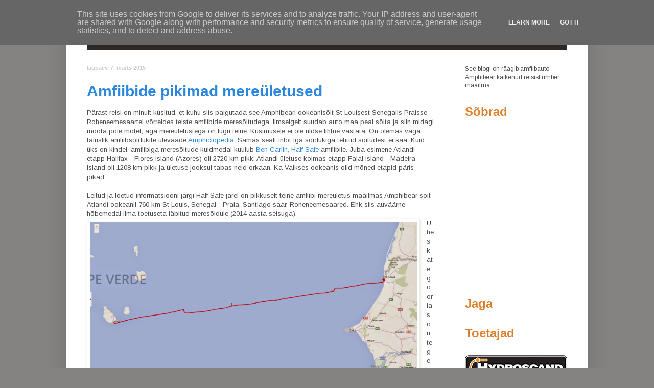

--- FILE ---
content_type: text/html; charset=UTF-8
request_url: http://www.amphibear.ee/2015/
body_size: 15555
content:
<!DOCTYPE html>
<html class='v2' dir='ltr' xmlns='http://www.w3.org/1999/xhtml' xmlns:b='http://www.google.com/2005/gml/b' xmlns:data='http://www.google.com/2005/gml/data' xmlns:expr='http://www.google.com/2005/gml/expr'>
<head>
<link href='https://www.blogger.com/static/v1/widgets/335934321-css_bundle_v2.css' rel='stylesheet' type='text/css'/>
<meta content='width=1100' name='viewport'/>
<meta content='text/html; charset=UTF-8' http-equiv='Content-Type'/>
<meta content='blogger' name='generator'/>
<link href='http://www.amphibear.ee/favicon.ico' rel='icon' type='image/x-icon'/>
<link href='http://www.amphibear.ee/2015/' rel='canonical'/>
<link rel="alternate" type="application/atom+xml" title="Amphibear EST - Atom" href="http://www.amphibear.ee/feeds/posts/default" />
<link rel="alternate" type="application/rss+xml" title="Amphibear EST - RSS" href="http://www.amphibear.ee/feeds/posts/default?alt=rss" />
<link rel="service.post" type="application/atom+xml" title="Amphibear EST - Atom" href="https://www.blogger.com/feeds/809143471576161010/posts/default" />
<!--Can't find substitution for tag [blog.ieCssRetrofitLinks]-->
<meta content='http://www.amphibear.ee/2015/' property='og:url'/>
<meta content='Amphibear EST' property='og:title'/>
<meta content='' property='og:description'/>
<title>Amphibear EST: 2015</title>
<style type='text/css'>@font-face{font-family:'Arimo';font-style:normal;font-weight:400;font-display:swap;src:url(//fonts.gstatic.com/s/arimo/v35/P5sfzZCDf9_T_3cV7NCUECyoxNk37cxcDRrBdwcoaaQwpBQ.woff2)format('woff2');unicode-range:U+0460-052F,U+1C80-1C8A,U+20B4,U+2DE0-2DFF,U+A640-A69F,U+FE2E-FE2F;}@font-face{font-family:'Arimo';font-style:normal;font-weight:400;font-display:swap;src:url(//fonts.gstatic.com/s/arimo/v35/P5sfzZCDf9_T_3cV7NCUECyoxNk37cxcBBrBdwcoaaQwpBQ.woff2)format('woff2');unicode-range:U+0301,U+0400-045F,U+0490-0491,U+04B0-04B1,U+2116;}@font-face{font-family:'Arimo';font-style:normal;font-weight:400;font-display:swap;src:url(//fonts.gstatic.com/s/arimo/v35/P5sfzZCDf9_T_3cV7NCUECyoxNk37cxcDBrBdwcoaaQwpBQ.woff2)format('woff2');unicode-range:U+1F00-1FFF;}@font-face{font-family:'Arimo';font-style:normal;font-weight:400;font-display:swap;src:url(//fonts.gstatic.com/s/arimo/v35/P5sfzZCDf9_T_3cV7NCUECyoxNk37cxcAxrBdwcoaaQwpBQ.woff2)format('woff2');unicode-range:U+0370-0377,U+037A-037F,U+0384-038A,U+038C,U+038E-03A1,U+03A3-03FF;}@font-face{font-family:'Arimo';font-style:normal;font-weight:400;font-display:swap;src:url(//fonts.gstatic.com/s/arimo/v35/P5sfzZCDf9_T_3cV7NCUECyoxNk37cxcAhrBdwcoaaQwpBQ.woff2)format('woff2');unicode-range:U+0307-0308,U+0590-05FF,U+200C-2010,U+20AA,U+25CC,U+FB1D-FB4F;}@font-face{font-family:'Arimo';font-style:normal;font-weight:400;font-display:swap;src:url(//fonts.gstatic.com/s/arimo/v35/P5sfzZCDf9_T_3cV7NCUECyoxNk37cxcDxrBdwcoaaQwpBQ.woff2)format('woff2');unicode-range:U+0102-0103,U+0110-0111,U+0128-0129,U+0168-0169,U+01A0-01A1,U+01AF-01B0,U+0300-0301,U+0303-0304,U+0308-0309,U+0323,U+0329,U+1EA0-1EF9,U+20AB;}@font-face{font-family:'Arimo';font-style:normal;font-weight:400;font-display:swap;src:url(//fonts.gstatic.com/s/arimo/v35/P5sfzZCDf9_T_3cV7NCUECyoxNk37cxcDhrBdwcoaaQwpBQ.woff2)format('woff2');unicode-range:U+0100-02BA,U+02BD-02C5,U+02C7-02CC,U+02CE-02D7,U+02DD-02FF,U+0304,U+0308,U+0329,U+1D00-1DBF,U+1E00-1E9F,U+1EF2-1EFF,U+2020,U+20A0-20AB,U+20AD-20C0,U+2113,U+2C60-2C7F,U+A720-A7FF;}@font-face{font-family:'Arimo';font-style:normal;font-weight:400;font-display:swap;src:url(//fonts.gstatic.com/s/arimo/v35/P5sfzZCDf9_T_3cV7NCUECyoxNk37cxcABrBdwcoaaQw.woff2)format('woff2');unicode-range:U+0000-00FF,U+0131,U+0152-0153,U+02BB-02BC,U+02C6,U+02DA,U+02DC,U+0304,U+0308,U+0329,U+2000-206F,U+20AC,U+2122,U+2191,U+2193,U+2212,U+2215,U+FEFF,U+FFFD;}</style>
<style id='page-skin-1' type='text/css'><!--
/*
-----------------------------------------------
Blogger Template Style
Name:     Simple
Designer: Blogger
URL:      www.blogger.com
----------------------------------------------- */
/* Content
----------------------------------------------- */
body {
font: normal normal 12px Arimo;
color: #4c4c4c;
background: #66a4dd url(http://1.bp.blogspot.com/-3w0ZbaGRJ08/Ufe8m418XvI/AAAAAAAAAIs/9M308BsC9Ws/s0/bg1.jpg) no-repeat fixed top center;
padding: 0 40px 40px 40px;
}
html body .region-inner {
min-width: 0;
max-width: 100%;
width: auto;
}
h2 {
font-size: 22px;
}
a:link {
text-decoration:none;
color: #2a87dd;
}
a:visited {
text-decoration:none;
color: #4c4c4c;
}
a:hover {
text-decoration:underline;
color: #3383ff;
}
.body-fauxcolumn-outer .fauxcolumn-inner {
background: transparent none repeat scroll top left;
_background-image: none;
}
.body-fauxcolumn-outer .cap-top {
position: absolute;
z-index: 1;
height: 400px;
width: 100%;
}
.body-fauxcolumn-outer .cap-top .cap-left {
width: 100%;
background: transparent none repeat-x scroll top left;
_background-image: none;
}
.content-outer {
-moz-box-shadow: 0 0 40px rgba(0, 0, 0, .15);
-webkit-box-shadow: 0 0 5px rgba(0, 0, 0, .15);
-goog-ms-box-shadow: 0 0 10px #333333;
box-shadow: 0 0 40px rgba(0, 0, 0, .15);
margin-bottom: 1px;
}
.content-inner {
padding: 10px 10px;
}
.content-inner {
background-color: #ffffff;
}
/* Header
----------------------------------------------- */
.header-outer {
background: transparent none repeat-x scroll 0 -400px;
_background-image: none;
}
.Header h1 {
font: normal normal 60px Arial, Tahoma, Helvetica, FreeSans, sans-serif;
color: #337fbc;
text-shadow: -1px -1px 1px rgba(0, 0, 0, .2);
}
.Header h1 a {
color: #337fbc;
}
.Header .description {
font-size: 140%;
color: #777777;
}
.header-inner .Header .titlewrapper {
padding: 22px 30px;
}
.header-inner .Header .descriptionwrapper {
padding: 0 30px;
}
/* Tabs
----------------------------------------------- */
.tabs-inner .section:first-child {
border-top: 1px solid #eeeeee;
}
.tabs-inner .section:first-child ul {
margin-top: -1px;
border-top: 1px solid #eeeeee;
border-left: 0 solid #eeeeee;
border-right: 0 solid #eeeeee;
}
.tabs-inner .widget ul {
background: #f5f5f5 url(//www.blogblog.com/1kt/simple/gradients_light.png) repeat-x scroll 0 -800px;
_background-image: none;
border-bottom: 1px solid #eeeeee;
margin-top: 0;
margin-left: -30px;
margin-right: -30px;
}
.tabs-inner .widget li a {
display: inline-block;
padding: .6em 1em;
font: normal normal 14px Arial, Tahoma, Helvetica, FreeSans, sans-serif;
color: #999999;
border-left: 1px solid #ffffff;
border-right: 1px solid #eeeeee;
}
.tabs-inner .widget li:first-child a {
border-left: none;
}
.tabs-inner .widget li.selected a, .tabs-inner .widget li a:hover {
color: #000000;
background-color: #eeeeee;
text-decoration: none;
}
/* Columns
----------------------------------------------- */
.main-outer {
border-top: 0 solid #eeeeee;
}
.fauxcolumn-left-outer .fauxcolumn-inner {
border-right: 1px solid #eeeeee;
}
.fauxcolumn-right-outer .fauxcolumn-inner {
border-left: 1px solid #eeeeee;
}
/* Headings
----------------------------------------------- */
div.widget > h2,
div.widget h2.title {
margin: 0 0 1em 0;
font: normal bold 24px 'Trebuchet MS', Trebuchet, sans-serif;
color: #dd7f2a;
}
/* Widgets
----------------------------------------------- */
.widget .zippy {
color: #999999;
text-shadow: 2px 2px 1px rgba(0, 0, 0, .1);
}
.widget .popular-posts ul {
list-style: none;
}
/* Posts
----------------------------------------------- */
h2.date-header {
font: normal bold 11px Arial, Tahoma, Helvetica, FreeSans, sans-serif;
}
.date-header span {
background-color: transparent;
color: #cccccc;
padding: inherit;
letter-spacing: inherit;
margin: inherit;
}
.main-inner {
padding-top: 30px;
padding-bottom: 30px;
}
.main-inner .column-center-inner {
padding: 0 15px;
}
.main-inner .column-center-inner .section {
margin: 0 15px;
}
.post {
margin: 0 0 25px 0;
}
h3.post-title, .comments h4 {
font: normal bold 30px 'Trebuchet MS', Trebuchet, sans-serif;
margin: .75em 0 0;
}
.post-body {
font-size: 110%;
line-height: 1.4;
position: relative;
}
.post-body img, .post-body .tr-caption-container, .Profile img, .Image img,
.BlogList .item-thumbnail img {
padding: 2px;
background: #ffffff;
border: 1px solid #eeeeee;
-moz-box-shadow: 1px 1px 5px rgba(0, 0, 0, .1);
-webkit-box-shadow: 1px 1px 5px rgba(0, 0, 0, .1);
box-shadow: 1px 1px 5px rgba(0, 0, 0, .1);
}
.post-body img, .post-body .tr-caption-container {
padding: 5px;
}
.post-body .tr-caption-container {
color: #222222;
}
.post-body .tr-caption-container img {
padding: 0;
background: transparent;
border: none;
-moz-box-shadow: 0 0 0 rgba(0, 0, 0, .1);
-webkit-box-shadow: 0 0 0 rgba(0, 0, 0, .1);
box-shadow: 0 0 0 rgba(0, 0, 0, .1);
}
.post-header {
margin: 0 0 1.5em;
line-height: 1.6;
font-size: 90%;
}
.post-footer {
margin: 20px -2px 0;
padding: 5px 10px;
color: #999999;
background-color: #f9f9f9;
border-bottom: 1px solid #eeeeee;
line-height: 1.6;
font-size: 90%;
}
#comments .comment-author {
padding-top: 1.5em;
border-top: 1px solid #eeeeee;
background-position: 0 1.5em;
}
#comments .comment-author:first-child {
padding-top: 0;
border-top: none;
}
.avatar-image-container {
margin: .2em 0 0;
}
#comments .avatar-image-container img {
border: 1px solid #eeeeee;
}
/* Comments
----------------------------------------------- */
.comments .comments-content .icon.blog-author {
background-repeat: no-repeat;
background-image: url([data-uri]);
}
.comments .comments-content .loadmore a {
border-top: 1px solid #999999;
border-bottom: 1px solid #999999;
}
.comments .comment-thread.inline-thread {
background-color: #f9f9f9;
}
.comments .continue {
border-top: 2px solid #999999;
}
/* Accents
---------------------------------------------- */
.section-columns td.columns-cell {
border-left: 1px solid #eeeeee;
}
.blog-pager {
background: transparent none no-repeat scroll top center;
}
.blog-pager-older-link, .home-link,
.blog-pager-newer-link {
background-color: #ffffff;
padding: 5px;
}
.footer-outer {
border-top: 0 dashed #bbbbbb;
}
/* Mobile
----------------------------------------------- */
body.mobile  {
background-size: auto;
}
.mobile .body-fauxcolumn-outer {
background: transparent none repeat scroll top left;
}
.mobile .body-fauxcolumn-outer .cap-top {
background-size: 100% auto;
}
.mobile .content-outer {
-webkit-box-shadow: 0 0 3px rgba(0, 0, 0, .15);
box-shadow: 0 0 3px rgba(0, 0, 0, .15);
}
.mobile .tabs-inner .widget ul {
margin-left: 0;
margin-right: 0;
}
.mobile .post {
margin: 0;
}
.mobile .main-inner .column-center-inner .section {
margin: 0;
}
.mobile .date-header span {
padding: 0.1em 10px;
margin: 0 -10px;
}
.mobile h3.post-title {
margin: 0;
}
.mobile .blog-pager {
background: transparent none no-repeat scroll top center;
}
.mobile .footer-outer {
border-top: none;
}
.mobile .main-inner, .mobile .footer-inner {
background-color: #ffffff;
}
.mobile-index-contents {
color: #4c4c4c;
}
.mobile-link-button {
background-color: #2a87dd;
}
.mobile-link-button a:link, .mobile-link-button a:visited {
color: #ffffff;
}
.mobile .tabs-inner .section:first-child {
border-top: none;
}
.mobile .tabs-inner .PageList .widget-content {
background-color: #eeeeee;
color: #000000;
border-top: 1px solid #eeeeee;
border-bottom: 1px solid #eeeeee;
}
.mobile .tabs-inner .PageList .widget-content .pagelist-arrow {
border-left: 1px solid #eeeeee;
}
.post-body h2 {
margin-top: 20px;
margin-bottom: 7px;
color: #666666;
}
body, .body-fauxcolumn-outer .cap-top {
background-color: #848381;
}
#footer-3 {
display: none;
}
--></style>
<style id='template-skin-1' type='text/css'><!--
body {
min-width: 1020px;
}
.content-outer, .content-fauxcolumn-outer, .region-inner {
min-width: 1020px;
max-width: 1020px;
_width: 1020px;
}
.main-inner .columns {
padding-left: 0px;
padding-right: 260px;
}
.main-inner .fauxcolumn-center-outer {
left: 0px;
right: 260px;
/* IE6 does not respect left and right together */
_width: expression(this.parentNode.offsetWidth -
parseInt("0px") -
parseInt("260px") + 'px');
}
.main-inner .fauxcolumn-left-outer {
width: 0px;
}
.main-inner .fauxcolumn-right-outer {
width: 260px;
}
.main-inner .column-left-outer {
width: 0px;
right: 100%;
margin-left: -0px;
}
.main-inner .column-right-outer {
width: 260px;
margin-right: -260px;
}
#layout {
min-width: 0;
}
#layout .content-outer {
min-width: 0;
width: 800px;
}
#layout .region-inner {
min-width: 0;
width: auto;
}
--></style>
<link href='https://www.blogger.com/dyn-css/authorization.css?targetBlogID=809143471576161010&amp;zx=3212de00-3f16-4cc9-a542-24fd497a0bb9' media='none' onload='if(media!=&#39;all&#39;)media=&#39;all&#39;' rel='stylesheet'/><noscript><link href='https://www.blogger.com/dyn-css/authorization.css?targetBlogID=809143471576161010&amp;zx=3212de00-3f16-4cc9-a542-24fd497a0bb9' rel='stylesheet'/></noscript>
<meta name='google-adsense-platform-account' content='ca-host-pub-1556223355139109'/>
<meta name='google-adsense-platform-domain' content='blogspot.com'/>

<!-- data-ad-client=ca-pub-9360416450948905 -->

<script type="text/javascript" language="javascript">
  // Supply ads personalization default for EEA readers
  // See https://www.blogger.com/go/adspersonalization
  adsbygoogle = window.adsbygoogle || [];
  if (typeof adsbygoogle.requestNonPersonalizedAds === 'undefined') {
    adsbygoogle.requestNonPersonalizedAds = 1;
  }
</script>


</head>
<body class='loading variant-simplysimple'>
<div class='navbar section' id='navbar'><div class='widget Navbar' data-version='1' id='Navbar1'><script type="text/javascript">
    function setAttributeOnload(object, attribute, val) {
      if(window.addEventListener) {
        window.addEventListener('load',
          function(){ object[attribute] = val; }, false);
      } else {
        window.attachEvent('onload', function(){ object[attribute] = val; });
      }
    }
  </script>
<div id="navbar-iframe-container"></div>
<script type="text/javascript" src="https://apis.google.com/js/platform.js"></script>
<script type="text/javascript">
      gapi.load("gapi.iframes:gapi.iframes.style.bubble", function() {
        if (gapi.iframes && gapi.iframes.getContext) {
          gapi.iframes.getContext().openChild({
              url: 'https://www.blogger.com/navbar/809143471576161010?origin\x3dhttp://www.amphibear.ee',
              where: document.getElementById("navbar-iframe-container"),
              id: "navbar-iframe"
          });
        }
      });
    </script><script type="text/javascript">
(function() {
var script = document.createElement('script');
script.type = 'text/javascript';
script.src = '//pagead2.googlesyndication.com/pagead/js/google_top_exp.js';
var head = document.getElementsByTagName('head')[0];
if (head) {
head.appendChild(script);
}})();
</script>
</div></div>
<div class='body-fauxcolumns'>
<div class='fauxcolumn-outer body-fauxcolumn-outer'>
<div class='cap-top'>
<div class='cap-left'></div>
<div class='cap-right'></div>
</div>
<div class='fauxborder-left'>
<div class='fauxborder-right'></div>
<div class='fauxcolumn-inner'>
</div>
</div>
<div class='cap-bottom'>
<div class='cap-left'></div>
<div class='cap-right'></div>
</div>
</div>
</div>
<div style='width: 940px; position: absolute; left: 50%; margin-left: -470px; font-family: Arial; text-align: right; margin-right: 50px; top: 30px; z-index: 1000;'>
<span style='padding-right: 10px;'><a href='http://www.amphibear.com/' target='_self'>In english</a></span><span style='font-weight: bold; 10px;'><a href='' target='_self'>Eesti keeles</a></span>
</div>
<div class='content'>
<div style='text-align: center'>
<img src='http://www.interactive.ee/public/amphibear/header.png'/>
</div>
<div class='content-fauxcolumns'>
<div class='fauxcolumn-outer content-fauxcolumn-outer'>
<div class='cap-top'>
<div class='cap-left'></div>
<div class='cap-right'></div>
</div>
<div class='fauxborder-left'>
<div class='fauxborder-right'></div>
<div class='fauxcolumn-inner'>
</div>
</div>
<div class='cap-bottom'>
<div class='cap-left'></div>
<div class='cap-right'></div>
</div>
</div>
</div>
<div class='content-outer'>
<div class='content-cap-top cap-top'>
<div class='cap-left'></div>
<div class='cap-right'></div>
</div>
<div class='fauxborder-left content-fauxborder-left'>
<div class='fauxborder-right content-fauxborder-right'></div>
<div class='content-inner'>
<header>
<div class='header-outer'>
<div class='header-cap-top cap-top'>
<div class='cap-left'></div>
<div class='cap-right'></div>
</div>
<div class='fauxborder-left header-fauxborder-left'>
<div class='fauxborder-right header-fauxborder-right'></div>
<div class='region-inner header-inner'>
<div class='header section' id='header'><div class='widget Header' data-version='1' id='Header1'>
</div></div>
</div>
</div>
<div class='header-cap-bottom cap-bottom'>
<div class='cap-left'></div>
<div class='cap-right'></div>
</div>
</div>
</header>
<div class='tabs-outer'>
<div class='tabs-cap-top cap-top'>
<div class='cap-left'></div>
<div class='cap-right'></div>
</div>
<div class='fauxborder-left tabs-fauxborder-left'>
<div class='fauxborder-right tabs-fauxborder-right'></div>
<div class='region-inner tabs-inner'>
<div class='tabs section' id='crosscol'><div class='widget HTML' data-version='1' id='HTML2'>
<div class='widget-content'>
<div style="font-size: 18px;padding: 18px; font-weight: bold; background-color:#2d2824;margin-top: -24px; text-align: center;">

<a href="http://amfiib.blogspot.com/p/around-world-by-amphibian-car.html" style="padding-right: 34px; color:white;">AVALEHT</a>
<a href="http://amfiib.blogspot.com/"style="padding-right: 34px; color:white;">BLOGI</a>
<a href="http://amfiib.blogspot.com/p/video.html" style="padding-right: 34px; color:white;">VIDEO</a>
<a href="http://amfiib.blogspot.com/p/about.html" style="padding-right: 34px; color:white;">PROJEKTIST</a>
<a href="http://amfiib.blogspot.com/p/map.html" style="padding-right: 34px; color:white;">KAART</a>
<a href="http://amfiib.blogspot.com/p/contributors.html" style="padding-right: 34px; color:white;">TOETAJAD</a></div>
</div>
<div class='clear'></div>
</div></div>
<div class='tabs no-items section' id='crosscol-overflow'></div>
</div>
</div>
<div class='tabs-cap-bottom cap-bottom'>
<div class='cap-left'></div>
<div class='cap-right'></div>
</div>
</div>
<div class='main-outer'>
<div class='main-cap-top cap-top'>
<div class='cap-left'></div>
<div class='cap-right'></div>
</div>
<div class='fauxborder-left main-fauxborder-left'>
<div class='fauxborder-right main-fauxborder-right'></div>
<div class='region-inner main-inner'>
<div class='columns fauxcolumns'>
<div class='fauxcolumn-outer fauxcolumn-center-outer'>
<div class='cap-top'>
<div class='cap-left'></div>
<div class='cap-right'></div>
</div>
<div class='fauxborder-left'>
<div class='fauxborder-right'></div>
<div class='fauxcolumn-inner'>
</div>
</div>
<div class='cap-bottom'>
<div class='cap-left'></div>
<div class='cap-right'></div>
</div>
</div>
<div class='fauxcolumn-outer fauxcolumn-left-outer'>
<div class='cap-top'>
<div class='cap-left'></div>
<div class='cap-right'></div>
</div>
<div class='fauxborder-left'>
<div class='fauxborder-right'></div>
<div class='fauxcolumn-inner'>
</div>
</div>
<div class='cap-bottom'>
<div class='cap-left'></div>
<div class='cap-right'></div>
</div>
</div>
<div class='fauxcolumn-outer fauxcolumn-right-outer'>
<div class='cap-top'>
<div class='cap-left'></div>
<div class='cap-right'></div>
</div>
<div class='fauxborder-left'>
<div class='fauxborder-right'></div>
<div class='fauxcolumn-inner'>
</div>
</div>
<div class='cap-bottom'>
<div class='cap-left'></div>
<div class='cap-right'></div>
</div>
</div>
<!-- corrects IE6 width calculation -->
<div class='columns-inner'>
<div class='column-center-outer'>
<div class='column-center-inner'>
<div class='main section' id='main'><div class='widget Blog' data-version='1' id='Blog1'>
<div class='blog-posts hfeed'>

          <div class="date-outer">
        
<h2 class='date-header'><span>laupäev, 7. märts 2015</span></h2>

          <div class="date-posts">
        
<div class='post-outer'>
<div class='post hentry' itemprop='blogPost' itemscope='itemscope' itemtype='http://schema.org/BlogPosting'>
<meta content='https://blogger.googleusercontent.com/img/b/R29vZ2xl/AVvXsEgpApAgAv61iUG3L65l97awGOxE3VjVkW5yOd8CdSpmSvn8b8fAPy7JVjQCLkPyTHtPD1si4gdghul3BLEAEQE4rUIhDLNmAKpqoHmcgbI3TQ3Lg2DE-_e-_2Kxya1Gti83zT05I114IcI/s1600/15.jpg' itemprop='image_url'/>
<meta content='809143471576161010' itemprop='blogId'/>
<meta content='1138216586160094858' itemprop='postId'/>
<a name='1138216586160094858'></a>
<h3 class='post-title entry-title' itemprop='name'>
<a href='http://www.amphibear.ee/2015/03/amfiibide-pikimad-mereuletused.html'>Amfiibide pikimad mereületused</a>
</h3>
<div class='post-header'>
<div class='post-header-line-1'></div>
</div>
<div class='post-body entry-content' id='post-body-1138216586160094858' itemprop='description articleBody'>
Pärast reisi on minult küsitud, et kuhu siis paigutada see Amphibeari ookeanisõit St Louisest Senegalis Praisse Roheneemesaartel võrreldes teiste amfiibide meresõitudega. Ilmselgelt suudab auto maa peal sõita ja siin midagi mõõta pole mõtet, aga mereületustega on lugu teine. Küsimusele ei ole üldse lihtne vastata. On olemas väga täiuslik amfiibsõidukite ülevaade <a href="http://www.amphibiousvehicle.net/" target="_blank">Amphiclopedia</a>. Samas sealt infot iga sõidukiga tehtud sõitudest ei saa. Kuid üks on kindel, amfiibiga meresõitude kuldmedal kuulub <a href="http://en.wikipedia.org/wiki/Ben_Carlin" target="_blank">Ben Carlin, Half Safe</a> amfiibile. Juba esimene Atlandi etapp Halifax - Flores Island (Azores) oli 2720 km pikk. Atlandi ületuse kolmas etapp Faial Island - Madeira Island oli 1208 km pikk ja ületuse jooksul tabas neid orkaan. Ka Vaikses ookeanis olid mõned etapid päris pikad.<br />
<br />
Leitud ja loetud informatsiooni järgi Half Safe järel on pikkuselt teine amfiibi mereületus maailmas Amphibear sõit Atlandi ookeanil 760 km St Louis, Senegal - Praia, Santiago saar, Roheneemesaared. Ehk siis auväärne hõbemedal ilma toetuseta läbitud meresõidule (2014 aasta seisuga). <br />
<a href="https://blogger.googleusercontent.com/img/b/R29vZ2xl/AVvXsEgpApAgAv61iUG3L65l97awGOxE3VjVkW5yOd8CdSpmSvn8b8fAPy7JVjQCLkPyTHtPD1si4gdghul3BLEAEQE4rUIhDLNmAKpqoHmcgbI3TQ3Lg2DE-_e-_2Kxya1Gti83zT05I114IcI/s1600/15.jpg" imageanchor="1" style="clear: left; float: left; margin-bottom: 1em; margin-right: 1em;"><img border="0" height="304" src="https://blogger.googleusercontent.com/img/b/R29vZ2xl/AVvXsEgpApAgAv61iUG3L65l97awGOxE3VjVkW5yOd8CdSpmSvn8b8fAPy7JVjQCLkPyTHtPD1si4gdghul3BLEAEQE4rUIhDLNmAKpqoHmcgbI3TQ3Lg2DE-_e-_2Kxya1Gti83zT05I114IcI/s1600/15.jpg" width="640" /></a>Ühes kategoorias on tegemist isegi kuldmedaliga. Purjetajad loevad 
täitsa eraldi klassideks meeskonnaga ja soolosõite. Amphibeari sõit oli 
soolo.<br />
<br />
Kolmandat kohta on väga raske välja anda, sest ookeanisõite pole rohkem silma jäänud. Küll aga on teada väga põnevaid seiklusi amfiibidega. Eestikeelsest raamatust "La Tortuga" saame lugeda Frank ja Helen Schreider ja amfiibi La Tortuga raskest teekonnasat Panamast Kolumbiasse, kus nad nii Vaiksel Ookeanil kui Kariibi meres sõitsid. Lisaks La Tortuga II seiklused Indoneesia saarestikus. Veidi teistsuguse reisina läheb arvesse venelaste korraldatud <a href="http://www.explorersweb.com/polar/news.php?id=21447" target="_blank">ekspeditsiooni üle Põhja Jäämere</a>, kuid 
see on pigem polaarekspeditsioon kui mereületus.<br />
<br />
Internetist leiab ka Land Roveri baasil ehitatud auto <a href="http://www.capetocape.org.uk/" target="_blank">sõidu Iiri merel ja Beringi väina ületuse</a>. Beringi väina proovis erikonstruktsiooniga amfiibiga talvel üle jää ületada ka kuulus Ranulph Fiennes, kuid reis jäi katki raskete jääolude tõttu. Otse loomulikult on amfiibautoga palju kordi sõidetud üle Inglise kanali, sealhulgas nii Richard Branson kui Top Gear meeskond. Samuti nagu Amphibear ületas Gibraltari väina, on erinevate väinade ületusi tehtud palju.<br />
<br />
Dobbertin Surface Orbiter sõitis Kariibi merel ja erinevatel veekogudel Põhja ja Lõuna Ameerikas kokku 5000 km, kuid kahjuks detailsed andmed sõitude pikkuste kohta puuduvad. Kaardi järgi tundub, et sõideti <a href="http://s698.photobucket.com/user/jmorg51/media/orbiter_map.jpg.html" target="_blank">lühemaid otsi saarelt saarele</a>. Lisaks ei tohi ära unustada ühekordseid projekte, näiteks Kuuba 
põgenikke, kes tünnidega autosid ujuma aidates on sõitnud üle 200 
kilomeetri, mis lahutab Kuubat Florida poolsaarest. Kuna LaTortuga sõitis siiski pigem päeva ja lõigu kaupa, kuulubki pikima mereületuse etapi pronksmedal ilmselt tundmatule kuuba immigrantide grupile või Dobbertin Surface Orbiterile, kuid kindlalt midagi väita ei julge.<br />
<br />
Loomulikult on erikonstruktsiooniga amfiibe palju. Väga suur hulk neist on sõjalise suunitlusega. Samuti on mitmeid amfiibe, mis on ehitatud paadi baasil. Viimaste puhul vist peaks pikima mereületuse asemel otsima pikimaid maismaaretki. Uuemate militaarsõidukite katsetustest ja saavutustest muidugi palju informatsiooni ei leia. Kestvussõitudest olulisem on nende puhul siiski läbivus ja sobivus konkreetseks missiooniks. Nii selgub, et ka "tühine" 760 kilomeetrit autoga ookeanil on maailmamastaabis päris kõrgel kohal.<br />
<br />
<i>Kõik vahemaad Google Earth järgi linnulennult stardipunktist sihtpunktini.</i>
<div style='clear: both;'></div>
</div>
<div class='post-footer'>
<div class='post-footer-line post-footer-line-1'><span class='post-author vcard'>
Posted by
<span class='fn' itemprop='author' itemscope='itemscope' itemtype='http://schema.org/Person'>
<meta content='https://www.blogger.com/profile/08460825112884999632' itemprop='url'/>
<a class='g-profile' href='https://www.blogger.com/profile/08460825112884999632' rel='author' title='author profile'>
<span itemprop='name'>Amphibear</span>
</a>
</span>
</span>
<span class='post-timestamp'>
at
<meta content='http://www.amphibear.ee/2015/03/amfiibide-pikimad-mereuletused.html' itemprop='url'/>
<a class='timestamp-link' href='http://www.amphibear.ee/2015/03/amfiibide-pikimad-mereuletused.html' rel='bookmark' title='permanent link'><abbr class='published' itemprop='datePublished' title='2015-03-07T21:02:00+02:00'>21:02</abbr></a>
</span>
<span class='post-comment-link'>
<a class='comment-link' href='http://www.amphibear.ee/2015/03/amfiibide-pikimad-mereuletused.html#comment-form' onclick=''>
Kommentaare ei ole:
  </a>
</span>
<span class='post-icons'>
<span class='item-control blog-admin pid-1000460513'>
<a href='https://www.blogger.com/post-edit.g?blogID=809143471576161010&postID=1138216586160094858&from=pencil' title='Muutke postitust'>
<img alt='' class='icon-action' height='18' src='https://resources.blogblog.com/img/icon18_edit_allbkg.gif' width='18'/>
</a>
</span>
</span>
<div class='post-share-buttons goog-inline-block'>
<a class='goog-inline-block share-button sb-email' href='https://www.blogger.com/share-post.g?blogID=809143471576161010&postID=1138216586160094858&target=email' target='_blank' title='Saada see meiliga'><span class='share-button-link-text'>Saada see meiliga</span></a><a class='goog-inline-block share-button sb-blog' href='https://www.blogger.com/share-post.g?blogID=809143471576161010&postID=1138216586160094858&target=blog' onclick='window.open(this.href, "_blank", "height=270,width=475"); return false;' target='_blank' title='BlogThis!'><span class='share-button-link-text'>BlogThis!</span></a><a class='goog-inline-block share-button sb-twitter' href='https://www.blogger.com/share-post.g?blogID=809143471576161010&postID=1138216586160094858&target=twitter' target='_blank' title='Jaga X-is'><span class='share-button-link-text'>Jaga X-is</span></a><a class='goog-inline-block share-button sb-facebook' href='https://www.blogger.com/share-post.g?blogID=809143471576161010&postID=1138216586160094858&target=facebook' onclick='window.open(this.href, "_blank", "height=430,width=640"); return false;' target='_blank' title='Jaga Facebookis'><span class='share-button-link-text'>Jaga Facebookis</span></a><a class='goog-inline-block share-button sb-pinterest' href='https://www.blogger.com/share-post.g?blogID=809143471576161010&postID=1138216586160094858&target=pinterest' target='_blank' title='Jagage Pinterestis'><span class='share-button-link-text'>Jagage Pinterestis</span></a>
</div>
</div>
<div class='post-footer-line post-footer-line-2'><span class='post-labels'>
Labels:
<a href='http://www.amphibear.ee/search/label/Atland' rel='tag'>Atland</a>,
<a href='http://www.amphibear.ee/search/label/merel' rel='tag'>merel</a>,
<a href='http://www.amphibear.ee/search/label/p%C3%A4rast%20reisi' rel='tag'>pärast reisi</a>
</span>
</div>
<div class='post-footer-line post-footer-line-3'><span class='post-location'>
</span>
</div>
</div>
</div>
</div>

        </div></div>
      
</div>
<div class='blog-pager' id='blog-pager'>
<span id='blog-pager-newer-link'>
<a class='blog-pager-newer-link' href='http://www.amphibear.ee/' id='Blog1_blog-pager-newer-link' title='Uuemad postitused'>Uuemad postitused</a>
</span>
<span id='blog-pager-older-link'>
<a class='blog-pager-older-link' href='http://www.amphibear.ee/search?updated-max=2015-03-07T21:02:00%2B02:00&max-results=15' id='Blog1_blog-pager-older-link' title='Vanemad postitused'>Vanemad postitused</a>
</span>
</div>
<div class='clear'></div>
<div class='blog-feeds'>
<div class='feed-links'>
Tellimine:
<a class='feed-link' href='http://www.amphibear.ee/feeds/posts/default' target='_blank' type='application/atom+xml'>Kommentaarid (Atom)</a>
</div>
</div>
</div></div>
</div>
</div>
<div class='column-left-outer'>
<div class='column-left-inner'>
<aside>
</aside>
</div>
</div>
<div class='column-right-outer'>
<div class='column-right-inner'>
<aside>
<div class='sidebar section' id='sidebar-right-1'><div class='widget HTML' data-version='1' id='HTML7'>
<div class='widget-content'>
See blogi on räägib amfiibauto Amphibear katkenud reisist ümber maailma<br />
<!--
<br />
<form action="https://www.paypal.com/cgi-bin/webscr" method="post" target="_top">
<input type="hidden" name="cmd" value="_s-xclick" />
<input type="hidden" name="hosted_button_id" value="36ZT9GR33CKNN" />
<input type="image" src="http://www.interactive.ee/public/amphibear/donate.png" border="0" height="84" width="156" name="submit" alt="PayPal - The safer, easier way to pay online!" />
<img alt="" border="0" src="https://www.paypalobjects.com/en_US/i/scr/pixel.gif" width="1" height="1" />
</form>

1. Määra toetuse summa<br/>
2. Kanna PayPal kaudu üle<br/>
3. Kirjuta oma sõnum<br/>
<br/>

Reklaam ja sponsorlepingute sõlmimiseks <a href="mailto:amphibear@amphibear.com" target="_self">võta ühendust</a>.
//-->
</div>
<div class='clear'></div>
</div><div class='widget HTML' data-version='1' id='HTML6'>
<h2 class='title'>Sõbrad</h2>
<div class='widget-content'>
<!-- AddThis Follow BEGIN -->
<div class="addthis_toolbox addthis_32x32_style addthis_default_style">
<iframe src="//www.facebook.com/plugins/likebox.php?href=https%3A%2F%2Fwww.facebook.com%2FAmphibear&amp;width=200&amp;height=290&amp;colorscheme=light&amp;show_faces=true&amp;header=true&amp;stream=false&amp;show_border=false&amp;appId=161559750625769" scrolling="no" frameborder="0" style="border:none; overflow:hidden; width:200px; height:290px;" allowtransparency="true"></iframe>

<a class="addthis_button_twitter_follow" addthis:userid="Amphibear"></a>
<a class="addthis_button_google_follow" addthis:userid="104915834346580087443/posts"></a>
<a class="addthis_button_youtube_follow" addthis:userid="amphibear"></a>
<a class="addthis_button_rss_follow" addthis:userid="http://feeds.feedburner.com/Amphibear"></a>
</div>
<script type="text/javascript" src="//s7.addthis.com/js/300/addthis_widget.js#pubid=ra-5203846145125845"></script>
<!-- AddThis Follow END -->
</div>
<div class='clear'></div>
</div><div class='widget HTML' data-version='1' id='HTML1'>
<h2 class='title'>Jaga</h2>
<div class='widget-content'>
<!-- AddThis Button BEGIN -->
<div class="addthis_toolbox addthis_default_style ">
<a class="addthis_button_facebook_like" fb:like:layout="button_count"></a>
<a class="addthis_button_tweet"></a>
<a class="addthis_button_pinterest_pinit"></a>
<a class="addthis_counter addthis_pill_style"></a>
</div>
<script type="text/javascript">var addthis_config = {"data_track_addressbar":true};</script>
<script type="text/javascript" src="//s7.addthis.com/js/300/addthis_widget.js#pubid=ra-5203846145125845"></script>
<!-- AddThis Button END -->
</div>
<div class='clear'></div>
</div><div class='widget HTML' data-version='1' id='HTML3'>
<h2 class='title'>Toetajad</h2>
<div class='widget-content'>
<a href="http://www.hydroscand.ee/" target="_blank"><img src="https://blogger.googleusercontent.com/img/b/R29vZ2xl/AVvXsEgSuRZwmkfqJuq_JEW-8CVxFnGPv9q2HQ94yEaX8p9Rx7paw3hnaTLy0FdFJpkcDNvQXMmlxzNkCe09IU0KCATsTapsnUYtJHTjEjUJq98SMYureisSQnO9MCUTGH7CHxo88qqQi5SVcjUz/s1600/hydroscand200.jpg" img src="go.gif" vspace="5" /></a>

<a href="http://www.dutyhook.eu/?___store=et/" target="_blank"><img src="https://blogger.googleusercontent.com/img/b/R29vZ2xl/AVvXsEi7Mnz7EMUvk7m9VfADdO9li61TCUm1wMeiA6wXx03rWC7xWCwE_6cvvddCs6z_Vg3UCVe5zEDBlrgMWAzKKMEPGycboCDAZzt6I_4bJ731tAFIBGtgqEVnUOnMlfJE_4Hqi5U4vNzGevg/s1600/DH_ET_200.JPG" img src="go.gif" vspace="5" /></a>

<a href="http://www.matkasport.ee/" target="_blank"><img src="https://blogger.googleusercontent.com/img/b/R29vZ2xl/AVvXsEjno5FrD-h9aaSdZXCJ3BagJgvr0OSxLWhzUmkCgiYQFJhptzZY3TZDziGGq54zFS1bVBhvX-NJrhpRMbeVMT6IknnjiS01Zl4PHczzgsp0ai-Ajnz9oNRaOUmq3Mt_fiWtfmsjU-PXpeRc/s1600/Matkasport200.jpg" img src="go.gif" vspace="5" /></a>

<a href="http://www.tehnoturg.ee/" target="_blank"><img src="https://blogger.googleusercontent.com/img/b/R29vZ2xl/AVvXsEjb00ZTvkmCOXBW6HX8NIwIi6tvtoulG3th5PJ6y79FcAE9P86bJa00Tk94-xjdHl1r8zhYN09gViOuiSq7zAdVqGg8qnBrRQhmohMFupW35YgOFfueIAg9B0OYCE6OYfKXGnwMtDL4rfo5/s1600/Tehnoturg200.jpg" img src="go.gif" vspace="5" /></a>

<a href="http://www.leadpocket.com/" target="_blank"><img src="https://blogger.googleusercontent.com/img/b/R29vZ2xl/AVvXsEjUYVztt2hnuQxkEUY4c7fk9fWmWDM3NrByhfysjfXYKRQusuPpS8zICTl5yh380gS4vG1pERlun31RpqQZPTZ7USdK3rAaD9Cpaq4sEPDt0bcF5_zLI_0HTCR2rA51DF-FkMBwiBa3F1oE/s200/Leadpocket200.jpg" img src="go.gif" vspace="5" /></a>

<a href="http://www.kirurgiakeskus.ee/" target="_blank"><img src="https://blogger.googleusercontent.com/img/b/R29vZ2xl/AVvXsEgtycsEOnBqa-m-t2_lAV5Wv-yh345CnIUvHcBKD7cPIq2x6aWQCVYiAhbkVNH0tvdQ2FlH2g6SW3bdkDZDNgEXOWBDiIxDQtaZvWxIDI9iVk4k3-7_wayHBTQvvgAQOr2KrjSRMTM9Opu7/s1600/Kirurgiakeskus200.jpg" img src="go.gif" vspace="5" /></a>

<a href="http://www.astrec.com/" target="_blank"><img src="https://blogger.googleusercontent.com/img/b/R29vZ2xl/AVvXsEj1ylz4yRvFNkz61xsfBbW9Wg4RlDOeCcnavFHvNLgz9q-MT9vQ8qegTXuzw9IdL7V0QhrQ0wRhYJHO8RBHrGSKX3HOK4HojeS1ZvoT_SA-pGyGB7MY3cgmHfzpUsSJY4wem2kv1UXUOwOq/s1600/Astrec200.JPG" img src="go.gif" vspace="5" /></a>

<a href="http://www.energate.ee/" target="_blank"><img border="0" src="https://blogger.googleusercontent.com/img/b/R29vZ2xl/AVvXsEglsLn-liIgDoUSFBHZ_heFsYBteXihEBquJwt5C4DF7N6Un0PFCcmg9BO_A5FNjDwGIcILhenEsirPGB4QJCvD7PGhoNarFCccwVAfBxH5nyUQyteuMBmaWtIADbJiGwov42Te3JJNMe4/s1600/Energate200.JPG" img src="go.gif" vspace="5" /></a>

<a href="http://metrotec.ee/" target="_blank"><img src="https://blogger.googleusercontent.com/img/b/R29vZ2xl/AVvXsEhbBtxWTZRd90fKlKwMECKxD8yM4RTQx2_hB8ZJanN_UITZo0O7rQtv-HqPELJDdaS0Xp7wTfmvVtoJEu21QNZjNNpF7q-Tk8PfXikAe7dF7Nd8WksA6GPrqXKihu7zIVbeThqQpEmEhJw/s1600/metrotec.png" src="go.gif" vspace="5" /></a>


<a href="http://www.loctite.ee/homepage.htm" target="_blank"><img src="https://blogger.googleusercontent.com/img/b/R29vZ2xl/AVvXsEhHF45xc0FGN65CGUNA57SWgLKxlQ6gGolKiHlQhr3yL9Y3ryb_0-oSfWv-FLBT8ruzBR11Zn8pUm9T64LT-aQ026tfkhEG8elXja7f7k6eM7irjF89xrQn4LvkWy-MW1kFpct4j4OmwGAh/s1600/HENKEL_Logo200.jpg" src="go.gif" vspace="5" /></a>


<a href="http://www.seletron.com/uk-home.html" target="_blank"><img border="0" src="https://blogger.googleusercontent.com/img/b/R29vZ2xl/AVvXsEirLCjuxvkV0p_ZGgeLHRkH-j2QqaNKeQi2ZeGahZ7C9MX6he12NMC76-brgsQtZHZUHyVp1C6-tFboOby2HOaqtnxq1-v6qn3x6Fhh5ozBNcbB6AKxaGAOLNQ2o-hYbtlPIlVOARdedZSQ/s1600/CHIPBOX.jpg" /></a>
</div>
<div class='clear'></div>
</div><div class='widget ContactForm' data-version='1' id='ContactForm1'>
<h2 class='title'>Soovita meile</h2>
<div class='contact-form-widget'>
<div class='form'>
<form name='contact-form'>
<p></p>
Nimi
<br/>
<input class='contact-form-name' id='ContactForm1_contact-form-name' name='name' size='30' type='text' value=''/>
<p></p>
E-post
<span style='font-weight: bolder;'>*</span>
<br/>
<input class='contact-form-email' id='ContactForm1_contact-form-email' name='email' size='30' type='text' value=''/>
<p></p>
Sõnum
<span style='font-weight: bolder;'>*</span>
<br/>
<textarea class='contact-form-email-message' cols='25' id='ContactForm1_contact-form-email-message' name='email-message' rows='5'></textarea>
<p></p>
<input class='contact-form-button contact-form-button-submit' id='ContactForm1_contact-form-submit' type='button' value='Saada'/>
<p></p>
<div style='text-align: center; max-width: 222px; width: 100%'>
<p class='contact-form-error-message' id='ContactForm1_contact-form-error-message'></p>
<p class='contact-form-success-message' id='ContactForm1_contact-form-success-message'></p>
</div>
</form>
</div>
</div>
<div class='clear'></div>
</div><div class='widget HTML' data-version='1' id='HTML4'>
<div class='widget-content'>
<script async src="//pagead2.googlesyndication.com/pagead/js/adsbygoogle.js"></script>
<!-- EE_Küljetorn_Amphibear -->
<ins class="adsbygoogle"
     style="display:inline-block;width:200px;height:200px"
     data-ad-client="ca-pub-5375460664270907"
     data-ad-slot="8058023673"></ins>
<script>
(adsbygoogle = window.adsbygoogle || []).push({});
</script>
</div>
<div class='clear'></div>
</div><div class='widget Label' data-version='1' id='Label1'>
<h2>Sildid</h2>
<div class='widget-content cloud-label-widget-content'>
<span class='label-size label-size-5'>
<a dir='ltr' href='http://www.amphibear.ee/search/label/enne%20reisi'>enne reisi</a>
<span class='label-count' dir='ltr'>(22)</span>
</span>
<span class='label-size label-size-5'>
<a dir='ltr' href='http://www.amphibear.ee/search/label/L%C3%B5una-Ameerikas'>Lõuna-Ameerikas</a>
<span class='label-count' dir='ltr'>(20)</span>
</span>
<span class='label-size label-size-5'>
<a dir='ltr' href='http://www.amphibear.ee/search/label/tehniline'>tehniline</a>
<span class='label-count' dir='ltr'>(16)</span>
</span>
<span class='label-size label-size-4'>
<a dir='ltr' href='http://www.amphibear.ee/search/label/merel'>merel</a>
<span class='label-count' dir='ltr'>(10)</span>
</span>
<span class='label-size label-size-4'>
<a dir='ltr' href='http://www.amphibear.ee/search/label/aafrikas'>aafrikas</a>
<span class='label-count' dir='ltr'>(9)</span>
</span>
<span class='label-size label-size-4'>
<a dir='ltr' href='http://www.amphibear.ee/search/label/Atland'>Atland</a>
<span class='label-count' dir='ltr'>(7)</span>
</span>
<span class='label-size label-size-4'>
<a dir='ltr' href='http://www.amphibear.ee/search/label/euroopas'>euroopas</a>
<span class='label-count' dir='ltr'>(7)</span>
</span>
<span class='label-size label-size-4'>
<a dir='ltr' href='http://www.amphibear.ee/search/label/varustus'>varustus</a>
<span class='label-count' dir='ltr'>(7)</span>
</span>
<span class='label-size label-size-2'>
<a dir='ltr' href='http://www.amphibear.ee/search/label/j%C3%A4rvel'>järvel</a>
<span class='label-count' dir='ltr'>(3)</span>
</span>
<span class='label-size label-size-2'>
<a dir='ltr' href='http://www.amphibear.ee/search/label/p%C3%A4rast%20reisi'>pärast reisi</a>
<span class='label-count' dir='ltr'>(3)</span>
</span>
<span class='label-size label-size-1'>
<a dir='ltr' href='http://www.amphibear.ee/search/label/ettevalmistus'>ettevalmistus</a>
<span class='label-count' dir='ltr'>(1)</span>
</span>
<div class='clear'></div>
</div>
</div><div class='widget BlogArchive' data-version='1' id='BlogArchive1'>
<h2>Blogiarhiiv</h2>
<div class='widget-content'>
<div id='ArchiveList'>
<div id='BlogArchive1_ArchiveList'>
<ul class='hierarchy'>
<li class='archivedate collapsed'>
<a class='toggle' href='javascript:void(0)'>
<span class='zippy'>

        &#9658;&#160;
      
</span>
</a>
<a class='post-count-link' href='http://www.amphibear.ee/2024/'>
2024
</a>
<span class='post-count' dir='ltr'>(1)</span>
<ul class='hierarchy'>
<li class='archivedate collapsed'>
<a class='toggle' href='javascript:void(0)'>
<span class='zippy'>

        &#9658;&#160;
      
</span>
</a>
<a class='post-count-link' href='http://www.amphibear.ee/2024/07/'>
juuli
</a>
<span class='post-count' dir='ltr'>(1)</span>
</li>
</ul>
</li>
</ul>
<ul class='hierarchy'>
<li class='archivedate collapsed'>
<a class='toggle' href='javascript:void(0)'>
<span class='zippy'>

        &#9658;&#160;
      
</span>
</a>
<a class='post-count-link' href='http://www.amphibear.ee/2019/'>
2019
</a>
<span class='post-count' dir='ltr'>(1)</span>
<ul class='hierarchy'>
<li class='archivedate collapsed'>
<a class='toggle' href='javascript:void(0)'>
<span class='zippy'>

        &#9658;&#160;
      
</span>
</a>
<a class='post-count-link' href='http://www.amphibear.ee/2019/12/'>
detsember
</a>
<span class='post-count' dir='ltr'>(1)</span>
</li>
</ul>
</li>
</ul>
<ul class='hierarchy'>
<li class='archivedate collapsed'>
<a class='toggle' href='javascript:void(0)'>
<span class='zippy'>

        &#9658;&#160;
      
</span>
</a>
<a class='post-count-link' href='http://www.amphibear.ee/2016/'>
2016
</a>
<span class='post-count' dir='ltr'>(1)</span>
<ul class='hierarchy'>
<li class='archivedate collapsed'>
<a class='toggle' href='javascript:void(0)'>
<span class='zippy'>

        &#9658;&#160;
      
</span>
</a>
<a class='post-count-link' href='http://www.amphibear.ee/2016/10/'>
oktoober
</a>
<span class='post-count' dir='ltr'>(1)</span>
</li>
</ul>
</li>
</ul>
<ul class='hierarchy'>
<li class='archivedate expanded'>
<a class='toggle' href='javascript:void(0)'>
<span class='zippy toggle-open'>

        &#9660;&#160;
      
</span>
</a>
<a class='post-count-link' href='http://www.amphibear.ee/2015/'>
2015
</a>
<span class='post-count' dir='ltr'>(1)</span>
<ul class='hierarchy'>
<li class='archivedate expanded'>
<a class='toggle' href='javascript:void(0)'>
<span class='zippy toggle-open'>

        &#9660;&#160;
      
</span>
</a>
<a class='post-count-link' href='http://www.amphibear.ee/2015/03/'>
märts
</a>
<span class='post-count' dir='ltr'>(1)</span>
<ul class='posts'>
<li><a href='http://www.amphibear.ee/2015/03/amfiibide-pikimad-mereuletused.html'>Amfiibide pikimad mereületused</a></li>
</ul>
</li>
</ul>
</li>
</ul>
<ul class='hierarchy'>
<li class='archivedate collapsed'>
<a class='toggle' href='javascript:void(0)'>
<span class='zippy'>

        &#9658;&#160;
      
</span>
</a>
<a class='post-count-link' href='http://www.amphibear.ee/2014/'>
2014
</a>
<span class='post-count' dir='ltr'>(27)</span>
<ul class='hierarchy'>
<li class='archivedate collapsed'>
<a class='toggle' href='javascript:void(0)'>
<span class='zippy'>

        &#9658;&#160;
      
</span>
</a>
<a class='post-count-link' href='http://www.amphibear.ee/2014/05/'>
mai
</a>
<span class='post-count' dir='ltr'>(1)</span>
</li>
</ul>
<ul class='hierarchy'>
<li class='archivedate collapsed'>
<a class='toggle' href='javascript:void(0)'>
<span class='zippy'>

        &#9658;&#160;
      
</span>
</a>
<a class='post-count-link' href='http://www.amphibear.ee/2014/03/'>
märts
</a>
<span class='post-count' dir='ltr'>(8)</span>
</li>
</ul>
<ul class='hierarchy'>
<li class='archivedate collapsed'>
<a class='toggle' href='javascript:void(0)'>
<span class='zippy'>

        &#9658;&#160;
      
</span>
</a>
<a class='post-count-link' href='http://www.amphibear.ee/2014/02/'>
veebruar
</a>
<span class='post-count' dir='ltr'>(10)</span>
</li>
</ul>
<ul class='hierarchy'>
<li class='archivedate collapsed'>
<a class='toggle' href='javascript:void(0)'>
<span class='zippy'>

        &#9658;&#160;
      
</span>
</a>
<a class='post-count-link' href='http://www.amphibear.ee/2014/01/'>
jaanuar
</a>
<span class='post-count' dir='ltr'>(8)</span>
</li>
</ul>
</li>
</ul>
<ul class='hierarchy'>
<li class='archivedate collapsed'>
<a class='toggle' href='javascript:void(0)'>
<span class='zippy'>

        &#9658;&#160;
      
</span>
</a>
<a class='post-count-link' href='http://www.amphibear.ee/2013/'>
2013
</a>
<span class='post-count' dir='ltr'>(49)</span>
<ul class='hierarchy'>
<li class='archivedate collapsed'>
<a class='toggle' href='javascript:void(0)'>
<span class='zippy'>

        &#9658;&#160;
      
</span>
</a>
<a class='post-count-link' href='http://www.amphibear.ee/2013/12/'>
detsember
</a>
<span class='post-count' dir='ltr'>(20)</span>
</li>
</ul>
<ul class='hierarchy'>
<li class='archivedate collapsed'>
<a class='toggle' href='javascript:void(0)'>
<span class='zippy'>

        &#9658;&#160;
      
</span>
</a>
<a class='post-count-link' href='http://www.amphibear.ee/2013/11/'>
november
</a>
<span class='post-count' dir='ltr'>(13)</span>
</li>
</ul>
<ul class='hierarchy'>
<li class='archivedate collapsed'>
<a class='toggle' href='javascript:void(0)'>
<span class='zippy'>

        &#9658;&#160;
      
</span>
</a>
<a class='post-count-link' href='http://www.amphibear.ee/2013/10/'>
oktoober
</a>
<span class='post-count' dir='ltr'>(6)</span>
</li>
</ul>
<ul class='hierarchy'>
<li class='archivedate collapsed'>
<a class='toggle' href='javascript:void(0)'>
<span class='zippy'>

        &#9658;&#160;
      
</span>
</a>
<a class='post-count-link' href='http://www.amphibear.ee/2013/09/'>
september
</a>
<span class='post-count' dir='ltr'>(9)</span>
</li>
</ul>
<ul class='hierarchy'>
<li class='archivedate collapsed'>
<a class='toggle' href='javascript:void(0)'>
<span class='zippy'>

        &#9658;&#160;
      
</span>
</a>
<a class='post-count-link' href='http://www.amphibear.ee/2013/06/'>
juuni
</a>
<span class='post-count' dir='ltr'>(1)</span>
</li>
</ul>
</li>
</ul>
<ul class='hierarchy'>
<li class='archivedate collapsed'>
<a class='toggle' href='javascript:void(0)'>
<span class='zippy'>

        &#9658;&#160;
      
</span>
</a>
<a class='post-count-link' href='http://www.amphibear.ee/2012/'>
2012
</a>
<span class='post-count' dir='ltr'>(1)</span>
<ul class='hierarchy'>
<li class='archivedate collapsed'>
<a class='toggle' href='javascript:void(0)'>
<span class='zippy'>

        &#9658;&#160;
      
</span>
</a>
<a class='post-count-link' href='http://www.amphibear.ee/2012/09/'>
september
</a>
<span class='post-count' dir='ltr'>(1)</span>
</li>
</ul>
</li>
</ul>
<ul class='hierarchy'>
<li class='archivedate collapsed'>
<a class='toggle' href='javascript:void(0)'>
<span class='zippy'>

        &#9658;&#160;
      
</span>
</a>
<a class='post-count-link' href='http://www.amphibear.ee/2011/'>
2011
</a>
<span class='post-count' dir='ltr'>(3)</span>
<ul class='hierarchy'>
<li class='archivedate collapsed'>
<a class='toggle' href='javascript:void(0)'>
<span class='zippy'>

        &#9658;&#160;
      
</span>
</a>
<a class='post-count-link' href='http://www.amphibear.ee/2011/09/'>
september
</a>
<span class='post-count' dir='ltr'>(1)</span>
</li>
</ul>
<ul class='hierarchy'>
<li class='archivedate collapsed'>
<a class='toggle' href='javascript:void(0)'>
<span class='zippy'>

        &#9658;&#160;
      
</span>
</a>
<a class='post-count-link' href='http://www.amphibear.ee/2011/06/'>
juuni
</a>
<span class='post-count' dir='ltr'>(1)</span>
</li>
</ul>
<ul class='hierarchy'>
<li class='archivedate collapsed'>
<a class='toggle' href='javascript:void(0)'>
<span class='zippy'>

        &#9658;&#160;
      
</span>
</a>
<a class='post-count-link' href='http://www.amphibear.ee/2011/05/'>
mai
</a>
<span class='post-count' dir='ltr'>(1)</span>
</li>
</ul>
</li>
</ul>
<ul class='hierarchy'>
<li class='archivedate collapsed'>
<a class='toggle' href='javascript:void(0)'>
<span class='zippy'>

        &#9658;&#160;
      
</span>
</a>
<a class='post-count-link' href='http://www.amphibear.ee/2009/'>
2009
</a>
<span class='post-count' dir='ltr'>(3)</span>
<ul class='hierarchy'>
<li class='archivedate collapsed'>
<a class='toggle' href='javascript:void(0)'>
<span class='zippy'>

        &#9658;&#160;
      
</span>
</a>
<a class='post-count-link' href='http://www.amphibear.ee/2009/08/'>
august
</a>
<span class='post-count' dir='ltr'>(2)</span>
</li>
</ul>
<ul class='hierarchy'>
<li class='archivedate collapsed'>
<a class='toggle' href='javascript:void(0)'>
<span class='zippy'>

        &#9658;&#160;
      
</span>
</a>
<a class='post-count-link' href='http://www.amphibear.ee/2009/06/'>
juuni
</a>
<span class='post-count' dir='ltr'>(1)</span>
</li>
</ul>
</li>
</ul>
</div>
</div>
<div class='clear'></div>
</div>
</div></div>
</aside>
</div>
</div>
</div>
<div style='clear: both'></div>
<!-- columns -->
</div>
<!-- main -->
</div>
</div>
<div class='main-cap-bottom cap-bottom'>
<div class='cap-left'></div>
<div class='cap-right'></div>
</div>
</div>
<footer>
<div class='footer-outer'>
<div class='footer-cap-top cap-top'>
<div class='cap-left'></div>
<div class='cap-right'></div>
</div>
<div class='fauxborder-left footer-fauxborder-left'>
<div class='fauxborder-right footer-fauxborder-right'></div>
<div class='region-inner footer-inner'>
<div class='foot no-items section' id='footer-1'></div>
<table border='0' cellpadding='0' cellspacing='0' class='section-columns columns-2'>
<tbody>
<tr>
<td class='first columns-cell'>
<div class='foot no-items section' id='footer-2-1'></div>
</td>
<td class='columns-cell'>
<div class='foot no-items section' id='footer-2-2'></div>
</td>
</tr>
</tbody>
</table>
<!-- outside of the include in order to lock Attribution widget -->
<div class='foot section' id='footer-3'><div class='widget Attribution' data-version='1' id='Attribution1'>
<div class='widget-content' style='text-align: center;'>
Teema Lihtne. Toetab <a href='https://www.blogger.com' target='_blank'>Blogger</a>.
</div>
<div class='clear'></div>
</div></div>
</div>
</div>
<div class='footer-cap-bottom cap-bottom'>
<div class='cap-left'></div>
<div class='cap-right'></div>
</div>
</div>
</footer>
<!-- content -->
</div>
</div>
<div class='content-cap-bottom cap-bottom'>
<div class='cap-left'></div>
<div class='cap-right'></div>
</div>
</div>
</div>
<script type='text/javascript'>
    window.setTimeout(function() {
        document.body.className = document.body.className.replace('loading', '');
      }, 10);
  </script>
<!--It is your responsibility to notify your visitors about cookies used and data collected on your blog. Blogger makes a standard notification available for you to use on your blog, and you can customize it or replace with your own notice. See http://www.blogger.com/go/cookiechoices for more details.-->
<script defer='' src='/js/cookienotice.js'></script>
<script>
    document.addEventListener('DOMContentLoaded', function(event) {
      window.cookieChoices && cookieChoices.showCookieConsentBar && cookieChoices.showCookieConsentBar(
          (window.cookieOptions && cookieOptions.msg) || 'This site uses cookies from Google to deliver its services and to analyze traffic. Your IP address and user-agent are shared with Google along with performance and security metrics to ensure quality of service, generate usage statistics, and to detect and address abuse.',
          (window.cookieOptions && cookieOptions.close) || 'Got it',
          (window.cookieOptions && cookieOptions.learn) || 'Learn More',
          (window.cookieOptions && cookieOptions.link) || 'https://www.blogger.com/go/blogspot-cookies');
    });
  </script>

<script type="text/javascript" src="https://www.blogger.com/static/v1/widgets/2028843038-widgets.js"></script>
<script type='text/javascript'>
window['__wavt'] = 'AOuZoY5mHIHfeVJiLbRy56CJDV1SpQP07Q:1769035178146';_WidgetManager._Init('//www.blogger.com/rearrange?blogID\x3d809143471576161010','//www.amphibear.ee/2015/','809143471576161010');
_WidgetManager._SetDataContext([{'name': 'blog', 'data': {'blogId': '809143471576161010', 'title': 'Amphibear EST', 'url': 'http://www.amphibear.ee/2015/', 'canonicalUrl': 'http://www.amphibear.ee/2015/', 'homepageUrl': 'http://www.amphibear.ee/', 'searchUrl': 'http://www.amphibear.ee/search', 'canonicalHomepageUrl': 'http://www.amphibear.ee/', 'blogspotFaviconUrl': 'http://www.amphibear.ee/favicon.ico', 'bloggerUrl': 'https://www.blogger.com', 'hasCustomDomain': true, 'httpsEnabled': true, 'enabledCommentProfileImages': true, 'gPlusViewType': 'FILTERED_POSTMOD', 'adultContent': false, 'analyticsAccountNumber': '', 'encoding': 'UTF-8', 'locale': 'et', 'localeUnderscoreDelimited': 'et', 'languageDirection': 'ltr', 'isPrivate': false, 'isMobile': false, 'isMobileRequest': false, 'mobileClass': '', 'isPrivateBlog': false, 'isDynamicViewsAvailable': true, 'feedLinks': '\x3clink rel\x3d\x22alternate\x22 type\x3d\x22application/atom+xml\x22 title\x3d\x22Amphibear EST - Atom\x22 href\x3d\x22http://www.amphibear.ee/feeds/posts/default\x22 /\x3e\n\x3clink rel\x3d\x22alternate\x22 type\x3d\x22application/rss+xml\x22 title\x3d\x22Amphibear EST - RSS\x22 href\x3d\x22http://www.amphibear.ee/feeds/posts/default?alt\x3drss\x22 /\x3e\n\x3clink rel\x3d\x22service.post\x22 type\x3d\x22application/atom+xml\x22 title\x3d\x22Amphibear EST - Atom\x22 href\x3d\x22https://www.blogger.com/feeds/809143471576161010/posts/default\x22 /\x3e\n', 'meTag': '', 'adsenseClientId': 'ca-pub-9360416450948905', 'adsenseHostId': 'ca-host-pub-1556223355139109', 'adsenseHasAds': false, 'adsenseAutoAds': false, 'boqCommentIframeForm': true, 'loginRedirectParam': '', 'view': '', 'dynamicViewsCommentsSrc': '//www.blogblog.com/dynamicviews/4224c15c4e7c9321/js/comments.js', 'dynamicViewsScriptSrc': '//www.blogblog.com/dynamicviews/6e0d22adcfa5abea', 'plusOneApiSrc': 'https://apis.google.com/js/platform.js', 'disableGComments': true, 'interstitialAccepted': false, 'sharing': {'platforms': [{'name': 'Lingi hankimine', 'key': 'link', 'shareMessage': 'Lingi hankimine', 'target': ''}, {'name': 'Facebook', 'key': 'facebook', 'shareMessage': 'Jaga teenuses Facebook', 'target': 'facebook'}, {'name': 'BlogThis!', 'key': 'blogThis', 'shareMessage': 'BlogThis!', 'target': 'blog'}, {'name': 'X', 'key': 'twitter', 'shareMessage': 'Jaga teenuses X', 'target': 'twitter'}, {'name': 'Pinterest', 'key': 'pinterest', 'shareMessage': 'Jaga teenuses Pinterest', 'target': 'pinterest'}, {'name': 'E-post', 'key': 'email', 'shareMessage': 'E-post', 'target': 'email'}], 'disableGooglePlus': true, 'googlePlusShareButtonWidth': 0, 'googlePlusBootstrap': '\x3cscript type\x3d\x22text/javascript\x22\x3ewindow.___gcfg \x3d {\x27lang\x27: \x27et\x27};\x3c/script\x3e'}, 'hasCustomJumpLinkMessage': false, 'jumpLinkMessage': 'Lisateave', 'pageType': 'archive', 'pageName': '2015', 'pageTitle': 'Amphibear EST: 2015'}}, {'name': 'features', 'data': {}}, {'name': 'messages', 'data': {'edit': 'Muuda', 'linkCopiedToClipboard': 'Link kopeeriti l\xf5ikelauale!', 'ok': 'OK', 'postLink': 'Postituse link'}}, {'name': 'template', 'data': {'name': 'custom', 'localizedName': 'Kohandatud', 'isResponsive': false, 'isAlternateRendering': false, 'isCustom': true, 'variant': 'simplysimple', 'variantId': 'simplysimple'}}, {'name': 'view', 'data': {'classic': {'name': 'classic', 'url': '?view\x3dclassic'}, 'flipcard': {'name': 'flipcard', 'url': '?view\x3dflipcard'}, 'magazine': {'name': 'magazine', 'url': '?view\x3dmagazine'}, 'mosaic': {'name': 'mosaic', 'url': '?view\x3dmosaic'}, 'sidebar': {'name': 'sidebar', 'url': '?view\x3dsidebar'}, 'snapshot': {'name': 'snapshot', 'url': '?view\x3dsnapshot'}, 'timeslide': {'name': 'timeslide', 'url': '?view\x3dtimeslide'}, 'isMobile': false, 'title': 'Amphibear EST', 'description': '', 'url': 'http://www.amphibear.ee/2015/', 'type': 'feed', 'isSingleItem': false, 'isMultipleItems': true, 'isError': false, 'isPage': false, 'isPost': false, 'isHomepage': false, 'isArchive': true, 'isLabelSearch': false, 'archive': {'year': 2015, 'rangeMessage': 'Kuvatud on kuup\xe4eva 2015 postitused'}}}]);
_WidgetManager._RegisterWidget('_NavbarView', new _WidgetInfo('Navbar1', 'navbar', document.getElementById('Navbar1'), {}, 'displayModeFull'));
_WidgetManager._RegisterWidget('_HeaderView', new _WidgetInfo('Header1', 'header', document.getElementById('Header1'), {}, 'displayModeFull'));
_WidgetManager._RegisterWidget('_HTMLView', new _WidgetInfo('HTML2', 'crosscol', document.getElementById('HTML2'), {}, 'displayModeFull'));
_WidgetManager._RegisterWidget('_BlogView', new _WidgetInfo('Blog1', 'main', document.getElementById('Blog1'), {'cmtInteractionsEnabled': false, 'lightboxEnabled': true, 'lightboxModuleUrl': 'https://www.blogger.com/static/v1/jsbin/2104746802-lbx__et.js', 'lightboxCssUrl': 'https://www.blogger.com/static/v1/v-css/828616780-lightbox_bundle.css'}, 'displayModeFull'));
_WidgetManager._RegisterWidget('_HTMLView', new _WidgetInfo('HTML7', 'sidebar-right-1', document.getElementById('HTML7'), {}, 'displayModeFull'));
_WidgetManager._RegisterWidget('_HTMLView', new _WidgetInfo('HTML6', 'sidebar-right-1', document.getElementById('HTML6'), {}, 'displayModeFull'));
_WidgetManager._RegisterWidget('_HTMLView', new _WidgetInfo('HTML1', 'sidebar-right-1', document.getElementById('HTML1'), {}, 'displayModeFull'));
_WidgetManager._RegisterWidget('_HTMLView', new _WidgetInfo('HTML3', 'sidebar-right-1', document.getElementById('HTML3'), {}, 'displayModeFull'));
_WidgetManager._RegisterWidget('_ContactFormView', new _WidgetInfo('ContactForm1', 'sidebar-right-1', document.getElementById('ContactForm1'), {'contactFormMessageSendingMsg': 'Saatmine ...', 'contactFormMessageSentMsg': 'Teie s\xf5num on saadetud.', 'contactFormMessageNotSentMsg': 'S\xf5numit ei saanud saata. Proovige hiljem uuesti.', 'contactFormInvalidEmailMsg': 'Vaja on kehtivat e-posti aadressi.', 'contactFormEmptyMessageMsg': 'S\xf5numi v\xe4li ei saa olla t\xfchi.', 'title': 'Soovita meile', 'blogId': '809143471576161010', 'contactFormNameMsg': 'Nimi', 'contactFormEmailMsg': 'E-post', 'contactFormMessageMsg': 'S\xf5num', 'contactFormSendMsg': 'Saada', 'contactFormToken': 'AOuZoY4U3ZWT27_js-2XNKT4uhD_n2IugQ:1769035178153', 'submitUrl': 'https://www.blogger.com/contact-form.do'}, 'displayModeFull'));
_WidgetManager._RegisterWidget('_HTMLView', new _WidgetInfo('HTML4', 'sidebar-right-1', document.getElementById('HTML4'), {}, 'displayModeFull'));
_WidgetManager._RegisterWidget('_LabelView', new _WidgetInfo('Label1', 'sidebar-right-1', document.getElementById('Label1'), {}, 'displayModeFull'));
_WidgetManager._RegisterWidget('_BlogArchiveView', new _WidgetInfo('BlogArchive1', 'sidebar-right-1', document.getElementById('BlogArchive1'), {'languageDirection': 'ltr', 'loadingMessage': 'Laadimine \x26hellip;'}, 'displayModeFull'));
_WidgetManager._RegisterWidget('_AttributionView', new _WidgetInfo('Attribution1', 'footer-3', document.getElementById('Attribution1'), {}, 'displayModeFull'));
</script>
</body>
</html>

--- FILE ---
content_type: text/html; charset=utf-8
request_url: https://www.google.com/recaptcha/api2/aframe
body_size: 266
content:
<!DOCTYPE HTML><html><head><meta http-equiv="content-type" content="text/html; charset=UTF-8"></head><body><script nonce="oRPL-jpQmQt1FYsmo0kZeA">/** Anti-fraud and anti-abuse applications only. See google.com/recaptcha */ try{var clients={'sodar':'https://pagead2.googlesyndication.com/pagead/sodar?'};window.addEventListener("message",function(a){try{if(a.source===window.parent){var b=JSON.parse(a.data);var c=clients[b['id']];if(c){var d=document.createElement('img');d.src=c+b['params']+'&rc='+(localStorage.getItem("rc::a")?sessionStorage.getItem("rc::b"):"");window.document.body.appendChild(d);sessionStorage.setItem("rc::e",parseInt(sessionStorage.getItem("rc::e")||0)+1);localStorage.setItem("rc::h",'1769035180946');}}}catch(b){}});window.parent.postMessage("_grecaptcha_ready", "*");}catch(b){}</script></body></html>